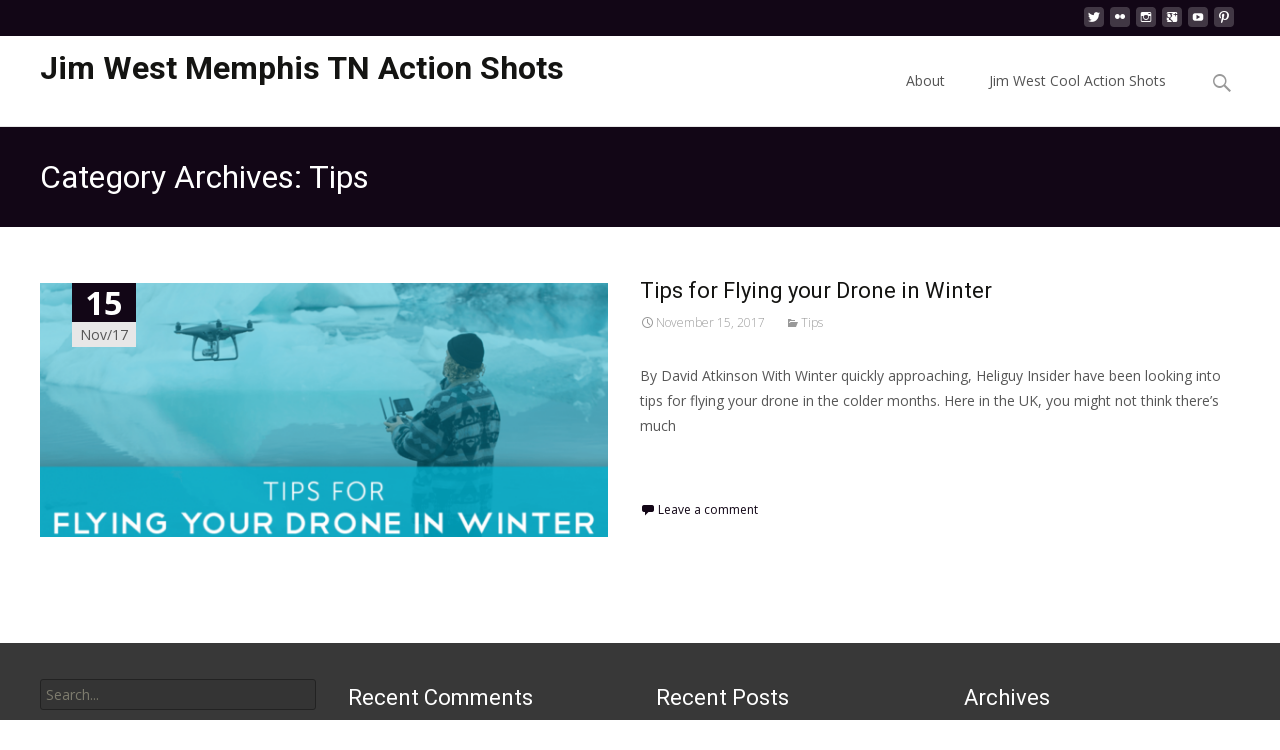

--- FILE ---
content_type: text/html; charset=UTF-8
request_url: http://jimwestcolliervilletn.org/wp-admin/admin-ajax.php
body_size: 193
content:
25127.ae83846e2331124f439b90dc9ac20169